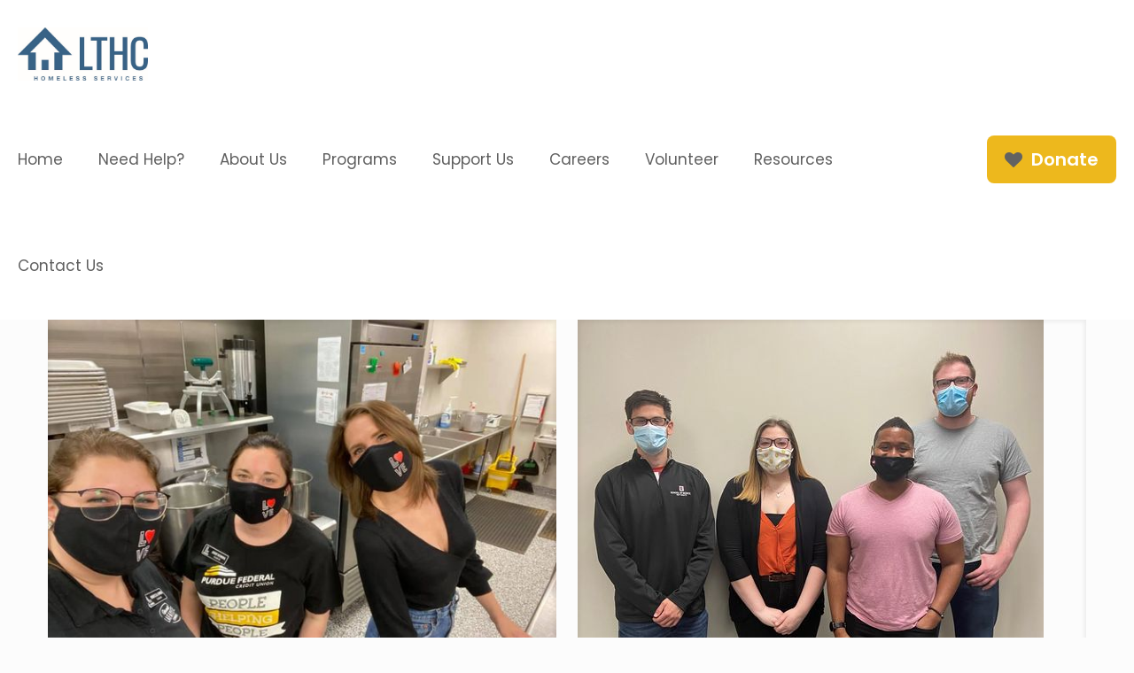

--- FILE ---
content_type: text/html; charset=UTF-8
request_url: https://lthc.net/category/uncategorized/page/21/
body_size: 16861
content:
<!DOCTYPE html>
<html lang="en-US" class="no-js " itemscope itemtype="https://schema.org/WebPage" >

<head>

<meta charset="UTF-8" />
<meta name='robots' content='index, follow, max-image-preview:large, max-snippet:-1, max-video-preview:-1' />
<link rel="alternate" hreflang="en-US" href="https://lthc.net/category/uncategorized/page/21/"/>
<meta name="format-detection" content="telephone=no">
<meta name="viewport" content="width=device-width, initial-scale=1, maximum-scale=1" />
<link rel="shortcut icon" href="http://lthc.trfrg.co/wp-content/uploads/2018/06/favicon1026.png" type="image/x-icon" />
<meta name="theme-color" content="#ffffff" media="(prefers-color-scheme: light)">
<meta name="theme-color" content="#ffffff" media="(prefers-color-scheme: dark)">

	<!-- This site is optimized with the Yoast SEO plugin v26.8 - https://yoast.com/product/yoast-seo-wordpress/ -->
	<title>Uncategorized Archives - Page 21 of 26 - LTHC Homless Services</title>
	<link rel="canonical" href="https://lthc.net/category/uncategorized/page/21/" />
	<link rel="prev" href="https://lthc.net/category/uncategorized/page/20/" />
	<link rel="next" href="https://lthc.net/category/uncategorized/page/22/" />
	<meta property="og:locale" content="en_US" />
	<meta property="og:type" content="article" />
	<meta property="og:title" content="Uncategorized Archives - Page 21 of 26 - LTHC Homless Services" />
	<meta property="og:url" content="https://lthc.net/category/uncategorized/" />
	<meta property="og:site_name" content="LTHC Homless Services" />
	<meta name="twitter:card" content="summary_large_image" />
	<script type="application/ld+json" class="yoast-schema-graph">{"@context":"https://schema.org","@graph":[{"@type":"CollectionPage","@id":"https://lthc.net/category/uncategorized/","url":"https://lthc.net/category/uncategorized/page/21/","name":"Uncategorized Archives - Page 21 of 26 - LTHC Homless Services","isPartOf":{"@id":"https://lthc.net/#website"},"primaryImageOfPage":{"@id":"https://lthc.net/category/uncategorized/page/21/#primaryimage"},"image":{"@id":"https://lthc.net/category/uncategorized/page/21/#primaryimage"},"thumbnailUrl":"https://lthc.net/wp-content/uploads/2021/05/5_12_dinner.jpg","breadcrumb":{"@id":"https://lthc.net/category/uncategorized/page/21/#breadcrumb"},"inLanguage":"en-US"},{"@type":"ImageObject","inLanguage":"en-US","@id":"https://lthc.net/category/uncategorized/page/21/#primaryimage","url":"https://lthc.net/wp-content/uploads/2021/05/5_12_dinner.jpg","contentUrl":"https://lthc.net/wp-content/uploads/2021/05/5_12_dinner.jpg","width":600,"height":450},{"@type":"BreadcrumbList","@id":"https://lthc.net/category/uncategorized/page/21/#breadcrumb","itemListElement":[{"@type":"ListItem","position":1,"name":"Home","item":"https://lthc.net/"},{"@type":"ListItem","position":2,"name":"Uncategorized"}]},{"@type":"WebSite","@id":"https://lthc.net/#website","url":"https://lthc.net/","name":"LTHC Homless Services","description":"Ending homelessness in Lafayette, Indiana","potentialAction":[{"@type":"SearchAction","target":{"@type":"EntryPoint","urlTemplate":"https://lthc.net/?s={search_term_string}"},"query-input":{"@type":"PropertyValueSpecification","valueRequired":true,"valueName":"search_term_string"}}],"inLanguage":"en-US"}]}</script>
	<!-- / Yoast SEO plugin. -->


<link rel="alternate" type="application/rss+xml" title="LTHC Homless Services &raquo; Feed" href="https://lthc.net/feed/" />
<link rel="alternate" type="application/rss+xml" title="LTHC Homless Services &raquo; Comments Feed" href="https://lthc.net/comments/feed/" />
<link rel="alternate" type="text/calendar" title="LTHC Homless Services &raquo; iCal Feed" href="https://lthc.net/events/?ical=1" />
<link rel="alternate" type="application/rss+xml" title="LTHC Homless Services &raquo; Uncategorized Category Feed" href="https://lthc.net/category/uncategorized/feed/" />
		<!-- This site uses the Google Analytics by MonsterInsights plugin v9.11.1 - Using Analytics tracking - https://www.monsterinsights.com/ -->
							<script src="//www.googletagmanager.com/gtag/js?id=G-KQ9YKYYYYN"  data-cfasync="false" data-wpfc-render="false" type="text/javascript" async></script>
			<script data-cfasync="false" data-wpfc-render="false" type="text/javascript">
				var mi_version = '9.11.1';
				var mi_track_user = true;
				var mi_no_track_reason = '';
								var MonsterInsightsDefaultLocations = {"page_location":"https:\/\/lthc.net\/category\/uncategorized\/page\/21\/"};
								if ( typeof MonsterInsightsPrivacyGuardFilter === 'function' ) {
					var MonsterInsightsLocations = (typeof MonsterInsightsExcludeQuery === 'object') ? MonsterInsightsPrivacyGuardFilter( MonsterInsightsExcludeQuery ) : MonsterInsightsPrivacyGuardFilter( MonsterInsightsDefaultLocations );
				} else {
					var MonsterInsightsLocations = (typeof MonsterInsightsExcludeQuery === 'object') ? MonsterInsightsExcludeQuery : MonsterInsightsDefaultLocations;
				}

								var disableStrs = [
										'ga-disable-G-KQ9YKYYYYN',
									];

				/* Function to detect opted out users */
				function __gtagTrackerIsOptedOut() {
					for (var index = 0; index < disableStrs.length; index++) {
						if (document.cookie.indexOf(disableStrs[index] + '=true') > -1) {
							return true;
						}
					}

					return false;
				}

				/* Disable tracking if the opt-out cookie exists. */
				if (__gtagTrackerIsOptedOut()) {
					for (var index = 0; index < disableStrs.length; index++) {
						window[disableStrs[index]] = true;
					}
				}

				/* Opt-out function */
				function __gtagTrackerOptout() {
					for (var index = 0; index < disableStrs.length; index++) {
						document.cookie = disableStrs[index] + '=true; expires=Thu, 31 Dec 2099 23:59:59 UTC; path=/';
						window[disableStrs[index]] = true;
					}
				}

				if ('undefined' === typeof gaOptout) {
					function gaOptout() {
						__gtagTrackerOptout();
					}
				}
								window.dataLayer = window.dataLayer || [];

				window.MonsterInsightsDualTracker = {
					helpers: {},
					trackers: {},
				};
				if (mi_track_user) {
					function __gtagDataLayer() {
						dataLayer.push(arguments);
					}

					function __gtagTracker(type, name, parameters) {
						if (!parameters) {
							parameters = {};
						}

						if (parameters.send_to) {
							__gtagDataLayer.apply(null, arguments);
							return;
						}

						if (type === 'event') {
														parameters.send_to = monsterinsights_frontend.v4_id;
							var hookName = name;
							if (typeof parameters['event_category'] !== 'undefined') {
								hookName = parameters['event_category'] + ':' + name;
							}

							if (typeof MonsterInsightsDualTracker.trackers[hookName] !== 'undefined') {
								MonsterInsightsDualTracker.trackers[hookName](parameters);
							} else {
								__gtagDataLayer('event', name, parameters);
							}
							
						} else {
							__gtagDataLayer.apply(null, arguments);
						}
					}

					__gtagTracker('js', new Date());
					__gtagTracker('set', {
						'developer_id.dZGIzZG': true,
											});
					if ( MonsterInsightsLocations.page_location ) {
						__gtagTracker('set', MonsterInsightsLocations);
					}
										__gtagTracker('config', 'G-KQ9YKYYYYN', {"forceSSL":"true","link_attribution":"true"} );
										window.gtag = __gtagTracker;										(function () {
						/* https://developers.google.com/analytics/devguides/collection/analyticsjs/ */
						/* ga and __gaTracker compatibility shim. */
						var noopfn = function () {
							return null;
						};
						var newtracker = function () {
							return new Tracker();
						};
						var Tracker = function () {
							return null;
						};
						var p = Tracker.prototype;
						p.get = noopfn;
						p.set = noopfn;
						p.send = function () {
							var args = Array.prototype.slice.call(arguments);
							args.unshift('send');
							__gaTracker.apply(null, args);
						};
						var __gaTracker = function () {
							var len = arguments.length;
							if (len === 0) {
								return;
							}
							var f = arguments[len - 1];
							if (typeof f !== 'object' || f === null || typeof f.hitCallback !== 'function') {
								if ('send' === arguments[0]) {
									var hitConverted, hitObject = false, action;
									if ('event' === arguments[1]) {
										if ('undefined' !== typeof arguments[3]) {
											hitObject = {
												'eventAction': arguments[3],
												'eventCategory': arguments[2],
												'eventLabel': arguments[4],
												'value': arguments[5] ? arguments[5] : 1,
											}
										}
									}
									if ('pageview' === arguments[1]) {
										if ('undefined' !== typeof arguments[2]) {
											hitObject = {
												'eventAction': 'page_view',
												'page_path': arguments[2],
											}
										}
									}
									if (typeof arguments[2] === 'object') {
										hitObject = arguments[2];
									}
									if (typeof arguments[5] === 'object') {
										Object.assign(hitObject, arguments[5]);
									}
									if ('undefined' !== typeof arguments[1].hitType) {
										hitObject = arguments[1];
										if ('pageview' === hitObject.hitType) {
											hitObject.eventAction = 'page_view';
										}
									}
									if (hitObject) {
										action = 'timing' === arguments[1].hitType ? 'timing_complete' : hitObject.eventAction;
										hitConverted = mapArgs(hitObject);
										__gtagTracker('event', action, hitConverted);
									}
								}
								return;
							}

							function mapArgs(args) {
								var arg, hit = {};
								var gaMap = {
									'eventCategory': 'event_category',
									'eventAction': 'event_action',
									'eventLabel': 'event_label',
									'eventValue': 'event_value',
									'nonInteraction': 'non_interaction',
									'timingCategory': 'event_category',
									'timingVar': 'name',
									'timingValue': 'value',
									'timingLabel': 'event_label',
									'page': 'page_path',
									'location': 'page_location',
									'title': 'page_title',
									'referrer' : 'page_referrer',
								};
								for (arg in args) {
																		if (!(!args.hasOwnProperty(arg) || !gaMap.hasOwnProperty(arg))) {
										hit[gaMap[arg]] = args[arg];
									} else {
										hit[arg] = args[arg];
									}
								}
								return hit;
							}

							try {
								f.hitCallback();
							} catch (ex) {
							}
						};
						__gaTracker.create = newtracker;
						__gaTracker.getByName = newtracker;
						__gaTracker.getAll = function () {
							return [];
						};
						__gaTracker.remove = noopfn;
						__gaTracker.loaded = true;
						window['__gaTracker'] = __gaTracker;
					})();
									} else {
										console.log("");
					(function () {
						function __gtagTracker() {
							return null;
						}

						window['__gtagTracker'] = __gtagTracker;
						window['gtag'] = __gtagTracker;
					})();
									}
			</script>
							<!-- / Google Analytics by MonsterInsights -->
		<style id='wp-img-auto-sizes-contain-inline-css' type='text/css'>
img:is([sizes=auto i],[sizes^="auto," i]){contain-intrinsic-size:3000px 1500px}
/*# sourceURL=wp-img-auto-sizes-contain-inline-css */
</style>
<link rel='stylesheet' id='wp-components-css' href='https://lthc.net/wp-includes/css/dist/components/style.min.css?ver=6.9' type='text/css' media='all' />
<link rel='stylesheet' id='wp-preferences-css' href='https://lthc.net/wp-includes/css/dist/preferences/style.min.css?ver=6.9' type='text/css' media='all' />
<link rel='stylesheet' id='wp-block-editor-css' href='https://lthc.net/wp-includes/css/dist/block-editor/style.min.css?ver=6.9' type='text/css' media='all' />
<link rel='stylesheet' id='wp-reusable-blocks-css' href='https://lthc.net/wp-includes/css/dist/reusable-blocks/style.min.css?ver=6.9' type='text/css' media='all' />
<link rel='stylesheet' id='wp-patterns-css' href='https://lthc.net/wp-includes/css/dist/patterns/style.min.css?ver=6.9' type='text/css' media='all' />
<link rel='stylesheet' id='wp-editor-css' href='https://lthc.net/wp-includes/css/dist/editor/style.min.css?ver=6.9' type='text/css' media='all' />
<link rel='stylesheet' id='sld_block-cgb-style-css-css' href='https://lthc.net/wp-content/plugins/simple-link-directory/gutenberg/sld-block/dist/blocks.style.build.css?ver=6.9' type='text/css' media='all' />
<link rel='stylesheet' id='dashicons-css' href='https://lthc.net/wp-includes/css/dashicons.min.css?ver=6.9' type='text/css' media='all' />
<link rel='stylesheet' id='admin-bar-css' href='https://lthc.net/wp-includes/css/admin-bar.min.css?ver=6.9' type='text/css' media='all' />
<style id='admin-bar-inline-css' type='text/css'>

    /* Hide CanvasJS credits for P404 charts specifically */
    #p404RedirectChart .canvasjs-chart-credit {
        display: none !important;
    }
    
    #p404RedirectChart canvas {
        border-radius: 6px;
    }

    .p404-redirect-adminbar-weekly-title {
        font-weight: bold;
        font-size: 14px;
        color: #fff;
        margin-bottom: 6px;
    }

    #wpadminbar #wp-admin-bar-p404_free_top_button .ab-icon:before {
        content: "\f103";
        color: #dc3545;
        top: 3px;
    }
    
    #wp-admin-bar-p404_free_top_button .ab-item {
        min-width: 80px !important;
        padding: 0px !important;
    }
    
    /* Ensure proper positioning and z-index for P404 dropdown */
    .p404-redirect-adminbar-dropdown-wrap { 
        min-width: 0; 
        padding: 0;
        position: static !important;
    }
    
    #wpadminbar #wp-admin-bar-p404_free_top_button_dropdown {
        position: static !important;
    }
    
    #wpadminbar #wp-admin-bar-p404_free_top_button_dropdown .ab-item {
        padding: 0 !important;
        margin: 0 !important;
    }
    
    .p404-redirect-dropdown-container {
        min-width: 340px;
        padding: 18px 18px 12px 18px;
        background: #23282d !important;
        color: #fff;
        border-radius: 12px;
        box-shadow: 0 8px 32px rgba(0,0,0,0.25);
        margin-top: 10px;
        position: relative !important;
        z-index: 999999 !important;
        display: block !important;
        border: 1px solid #444;
    }
    
    /* Ensure P404 dropdown appears on hover */
    #wpadminbar #wp-admin-bar-p404_free_top_button .p404-redirect-dropdown-container { 
        display: none !important;
    }
    
    #wpadminbar #wp-admin-bar-p404_free_top_button:hover .p404-redirect-dropdown-container { 
        display: block !important;
    }
    
    #wpadminbar #wp-admin-bar-p404_free_top_button:hover #wp-admin-bar-p404_free_top_button_dropdown .p404-redirect-dropdown-container {
        display: block !important;
    }
    
    .p404-redirect-card {
        background: #2c3338;
        border-radius: 8px;
        padding: 18px 18px 12px 18px;
        box-shadow: 0 2px 8px rgba(0,0,0,0.07);
        display: flex;
        flex-direction: column;
        align-items: flex-start;
        border: 1px solid #444;
    }
    
    .p404-redirect-btn {
        display: inline-block;
        background: #dc3545;
        color: #fff !important;
        font-weight: bold;
        padding: 5px 22px;
        border-radius: 8px;
        text-decoration: none;
        font-size: 17px;
        transition: background 0.2s, box-shadow 0.2s;
        margin-top: 8px;
        box-shadow: 0 2px 8px rgba(220,53,69,0.15);
        text-align: center;
        line-height: 1.6;
    }
    
    .p404-redirect-btn:hover {
        background: #c82333;
        color: #fff !important;
        box-shadow: 0 4px 16px rgba(220,53,69,0.25);
    }
    
    /* Prevent conflicts with other admin bar dropdowns */
    #wpadminbar .ab-top-menu > li:hover > .ab-item,
    #wpadminbar .ab-top-menu > li.hover > .ab-item {
        z-index: auto;
    }
    
    #wpadminbar #wp-admin-bar-p404_free_top_button:hover > .ab-item {
        z-index: 999998 !important;
    }
    
/*# sourceURL=admin-bar-inline-css */
</style>
<link rel='stylesheet' id='rs-plugin-settings-css' href='https://lthc.net/wp-content/plugins/revslider/public/assets/css/rs6.css?ver=6.3.6' type='text/css' media='all' />
<style id='rs-plugin-settings-inline-css' type='text/css'>
#rs-demo-id {}
/*# sourceURL=rs-plugin-settings-inline-css */
</style>
<link rel='stylesheet' id='ffwd_frontend-css' href='https://lthc.net/wp-content/plugins/wd-facebook-feed/css/ffwd_frontend.css?ver=1.1.34' type='text/css' media='all' />
<link rel='stylesheet' id='ffwd_fonts-css' href='https://lthc.net/wp-content/plugins/wd-facebook-feed/css/fonts.css?ver=1.1.34' type='text/css' media='all' />
<link rel='stylesheet' id='ffwd_mCustomScrollbar-css' href='https://lthc.net/wp-content/plugins/wd-facebook-feed/css/jquery.mCustomScrollbar.css?ver=1.1.34' type='text/css' media='all' />
<link rel='stylesheet' id='wpos-slick-style-css' href='https://lthc.net/wp-content/plugins/wp-logo-showcase-responsive-slider-slider/assets/css/slick.css?ver=3.8.7' type='text/css' media='all' />
<link rel='stylesheet' id='wpls-public-style-css' href='https://lthc.net/wp-content/plugins/wp-logo-showcase-responsive-slider-slider/assets/css/wpls-public.css?ver=3.8.7' type='text/css' media='all' />
<link rel='stylesheet' id='wppopups-base-css' href='https://lthc.net/wp-content/plugins/wp-popups-lite/src/assets/css/wppopups-base.css?ver=2.2.0.3' type='text/css' media='all' />
<link rel='stylesheet' id='mfn-be-css' href='https://lthc.net/wp-content/themes/betheme/css/be.min.css?ver=28.2.1' type='text/css' media='all' />
<link rel='stylesheet' id='mfn-animations-css' href='https://lthc.net/wp-content/themes/betheme/assets/animations/animations.min.css?ver=28.2.1' type='text/css' media='all' />
<link rel='stylesheet' id='mfn-font-awesome-css' href='https://lthc.net/wp-content/themes/betheme/fonts/fontawesome/fontawesome.min.css?ver=28.2.1' type='text/css' media='all' />
<link rel='stylesheet' id='mfn-responsive-css' href='https://lthc.net/wp-content/themes/betheme/css/responsive.min.css?ver=28.2.1' type='text/css' media='all' />
<link rel='stylesheet' id='mfn-local-fonts-css' href='https://lthc.net/wp-content/uploads/betheme/fonts/mfn-local-fonts.css?ver=1' type='text/css' media='all' />
<link rel='stylesheet' id='mfn-static-css' href='https://lthc.net/wp-content/uploads/betheme/css/static.css?ver=28.2.1' type='text/css' media='all' />
<style id='mfn-dynamic-inline-css' type='text/css'>
body:not(.template-slider) #Header_wrapper{background-image:url(/wp-content/uploads/2018/04/home_company2_header1.jpg)}
form input.display-none{display:none!important}
/*# sourceURL=mfn-dynamic-inline-css */
</style>
<script type="text/javascript" src="https://lthc.net/wp-includes/js/jquery/jquery.min.js?ver=3.7.1" id="jquery-core-js"></script>
<script type="text/javascript" src="https://lthc.net/wp-includes/js/jquery/jquery-migrate.min.js?ver=3.4.1" id="jquery-migrate-js"></script>
<script type="text/javascript" src="https://lthc.net/wp-content/plugins/google-analytics-for-wordpress/assets/js/frontend-gtag.min.js?ver=9.11.1" id="monsterinsights-frontend-script-js" async="async" data-wp-strategy="async"></script>
<script data-cfasync="false" data-wpfc-render="false" type="text/javascript" id='monsterinsights-frontend-script-js-extra'>/* <![CDATA[ */
var monsterinsights_frontend = {"js_events_tracking":"true","download_extensions":"doc,pdf,ppt,zip,xls,docx,pptx,xlsx","inbound_paths":"[{\"path\":\"\\\/go\\\/\",\"label\":\"affiliate\"},{\"path\":\"\\\/recommend\\\/\",\"label\":\"affiliate\"}]","home_url":"https:\/\/lthc.net","hash_tracking":"false","v4_id":"G-KQ9YKYYYYN"};/* ]]> */
</script>
<script type="text/javascript" src="https://lthc.net/wp-content/plugins/revslider/public/assets/js/rbtools.min.js?ver=6.3.6" id="tp-tools-js"></script>
<script type="text/javascript" src="https://lthc.net/wp-content/plugins/revslider/public/assets/js/rs6.min.js?ver=6.3.6" id="revmin-js"></script>
<script type="text/javascript" id="ffwd_cache-js-extra">
/* <![CDATA[ */
var ffwd_cache = {"ajax_url":"https://lthc.net/wp-admin/admin-ajax.php","update_data":"[{\"id\":\"1\",\"name\":\"LTHC\",\"page_access_token\":\"EAAGgZARDXC3MBAGMrk0FklRiKloiWnT8NQu9c67UlKaCM69RsbFo3DXWaFZBI2GM4WCPfFLCHZCN5w8RyEZABrZBEYKJms8ZBO8PZBZCkhMaAuYcYFdwaRjOa52aa71iNyxPdLTu5XYmFhbclK74JCJImZCh3q6lfaGdy8pVTCp9pZCgZDZD\",\"type\":\"page\",\"content_type\":\"timeline\",\"content\":\"statuses,photos,videos,links\",\"content_url\":\"https:\\/\\/www.facebook.com\\/LTHC Homeless Services-114590221904879\\/\",\"timeline_type\":\"posts\",\"from\":\"114590221904879\",\"limit\":\"10\",\"app_id\":\"\",\"app_secret\":\"0\",\"exist_access\":\"1\",\"access_token\":\"0\",\"order\":\"1\",\"published\":\"1\",\"update_mode\":\"keep_old\",\"fb_view_type\":\"blog_style\",\"theme\":\"0\",\"masonry_hor_ver\":\"vertical\",\"image_max_columns\":\"5\",\"thumb_width\":\"200\",\"thumb_height\":\"150\",\"thumb_comments\":\"1\",\"thumb_likes\":\"0\",\"thumb_name\":\"1\",\"blog_style_width\":\"700\",\"blog_style_height\":\"\",\"blog_style_view_type\":\"1\",\"blog_style_comments\":\"1\",\"blog_style_likes\":\"1\",\"blog_style_message_desc\":\"1\",\"blog_style_shares\":\"1\",\"blog_style_shares_butt\":\"0\",\"blog_style_facebook\":\"0\",\"blog_style_twitter\":\"0\",\"blog_style_google\":\"0\",\"blog_style_author\":\"1\",\"blog_style_name\":\"1\",\"blog_style_place_name\":\"1\",\"fb_name\":\"0\",\"fb_plugin\":\"0\",\"album_max_columns\":\"5\",\"album_title\":\"show\",\"album_thumb_width\":\"200\",\"album_thumb_height\":\"150\",\"album_image_max_columns\":\"5\",\"album_image_thumb_width\":\"200\",\"album_image_thumb_height\":\"150\",\"pagination_type\":\"1\",\"objects_per_page\":\"10\",\"popup_fullscreen\":\"0\",\"popup_width\":\"800\",\"popup_height\":\"600\",\"popup_effect\":\"fade\",\"popup_autoplay\":\"0\",\"open_commentbox\":\"1\",\"popup_interval\":\"5\",\"popup_enable_filmstrip\":\"0\",\"popup_filmstrip_height\":\"70\",\"popup_comments\":\"1\",\"popup_likes\":\"1\",\"popup_shares\":\"1\",\"popup_author\":\"1\",\"popup_name\":\"1\",\"popup_place_name\":\"1\",\"popup_enable_ctrl_btn\":\"1\",\"popup_enable_fullscreen\":\"1\",\"popup_enable_info_btn\":\"0\",\"popup_message_desc\":\"1\",\"popup_enable_facebook\":\"0\",\"popup_enable_twitter\":\"0\",\"popup_enable_google\":\"0\",\"view_on_fb\":\"1\",\"post_text_length\":\"200\",\"event_street\":\"0\",\"event_city\":\"0\",\"event_country\":\"0\",\"event_zip\":\"0\",\"event_map\":\"0\",\"event_date\":\"0\",\"event_desp_length\":\"0\",\"comments_replies\":\"1\",\"comments_filter\":\"toplevel\",\"comments_order\":\"chronological\",\"page_plugin_pos\":\"bottom\",\"page_plugin_fans\":\"1\",\"page_plugin_cover\":\"1\",\"page_plugin_header\":\"0\",\"page_plugin_width\":\"380\",\"image_onclick_action\":\"lightbox\",\"event_order\":\"0\",\"upcoming_events\":\"0\",\"fb_page_id\":\"114590221904879\",\"data_count\":\"558\"}]","need_update":"false"};
//# sourceURL=ffwd_cache-js-extra
/* ]]> */
</script>
<script type="text/javascript" src="https://lthc.net/wp-content/plugins/wd-facebook-feed/js/ffwd_cache.js?ver=1.1.34" id="ffwd_cache-js"></script>
<script type="text/javascript" id="ffwd_frontend-js-extra">
/* <![CDATA[ */
var ffwd_frontend_text = {"comment_reply":"Reply","view":"View","more_comments":"more comments","year":"year","years":"years","hour":"hour","hours":"hours","months":"months","month":"month","weeks":"weeks","week":"week","days":"days","day":"day","minutes":"minutes","minute":"minute","seconds":"seconds","second":"second","ago":"ago","ajax_url":"https://lthc.net/wp-admin/admin-ajax.php","and":"and","others":"others"};
//# sourceURL=ffwd_frontend-js-extra
/* ]]> */
</script>
<script type="text/javascript" src="https://lthc.net/wp-content/plugins/wd-facebook-feed/js/ffwd_frontend.js?ver=1.1.34" id="ffwd_frontend-js"></script>
<script type="text/javascript" src="https://lthc.net/wp-content/plugins/wd-facebook-feed/js/jquery.mobile.js?ver=1.1.34" id="ffwd_jquery_mobile-js"></script>
<script type="text/javascript" src="https://lthc.net/wp-content/plugins/wd-facebook-feed/js/jquery.mCustomScrollbar.concat.min.js?ver=1.1.34" id="ffwd_mCustomScrollbar-js"></script>
<script type="text/javascript" src="https://lthc.net/wp-content/plugins/wd-facebook-feed/js/jquery.fullscreen-0.4.1.js?ver=0.4.1" id="jquery-fullscreen-js"></script>
<script type="text/javascript" id="ffwd_gallery_box-js-extra">
/* <![CDATA[ */
var ffwd_objectL10n = {"ffwd_field_required":"field is required.","ffwd_mail_validation":"This is not a valid email address.","ffwd_search_result":"There are no images matching your search."};
//# sourceURL=ffwd_gallery_box-js-extra
/* ]]> */
</script>
<script type="text/javascript" src="https://lthc.net/wp-content/plugins/wd-facebook-feed/js/ffwd_gallery_box.js?ver=1.1.34" id="ffwd_gallery_box-js"></script>
<link rel="https://api.w.org/" href="https://lthc.net/wp-json/" /><link rel="alternate" title="JSON" type="application/json" href="https://lthc.net/wp-json/wp/v2/categories/1" /><link rel="EditURI" type="application/rsd+xml" title="RSD" href="https://lthc.net/xmlrpc.php?rsd" />
<meta name="generator" content="WordPress 6.9" />
<meta name="et-api-version" content="v1"><meta name="et-api-origin" content="https://lthc.net"><link rel="https://theeventscalendar.com/" href="https://lthc.net/wp-json/tribe/tickets/v1/" /><meta name="tec-api-version" content="v1"><meta name="tec-api-origin" content="https://lthc.net"><link rel="alternate" href="https://lthc.net/wp-json/tribe/events/v1/" /><meta name="generator" content="Powered by Slider Revolution 6.3.6 - responsive, Mobile-Friendly Slider Plugin for WordPress with comfortable drag and drop interface." />
<link rel="icon" href="https://lthc.net/wp-content/uploads/2018/06/favicon1026-50x50.png" sizes="32x32" />
<link rel="icon" href="https://lthc.net/wp-content/uploads/2018/06/favicon1026.png" sizes="192x192" />
<link rel="apple-touch-icon" href="https://lthc.net/wp-content/uploads/2018/06/favicon1026.png" />
<meta name="msapplication-TileImage" content="https://lthc.net/wp-content/uploads/2018/06/favicon1026.png" />
<script type="text/javascript">function setREVStartSize(e){
			//window.requestAnimationFrame(function() {				 
				window.RSIW = window.RSIW===undefined ? window.innerWidth : window.RSIW;	
				window.RSIH = window.RSIH===undefined ? window.innerHeight : window.RSIH;	
				try {								
					var pw = document.getElementById(e.c).parentNode.offsetWidth,
						newh;
					pw = pw===0 || isNaN(pw) ? window.RSIW : pw;
					e.tabw = e.tabw===undefined ? 0 : parseInt(e.tabw);
					e.thumbw = e.thumbw===undefined ? 0 : parseInt(e.thumbw);
					e.tabh = e.tabh===undefined ? 0 : parseInt(e.tabh);
					e.thumbh = e.thumbh===undefined ? 0 : parseInt(e.thumbh);
					e.tabhide = e.tabhide===undefined ? 0 : parseInt(e.tabhide);
					e.thumbhide = e.thumbhide===undefined ? 0 : parseInt(e.thumbhide);
					e.mh = e.mh===undefined || e.mh=="" || e.mh==="auto" ? 0 : parseInt(e.mh,0);		
					if(e.layout==="fullscreen" || e.l==="fullscreen") 						
						newh = Math.max(e.mh,window.RSIH);					
					else{					
						e.gw = Array.isArray(e.gw) ? e.gw : [e.gw];
						for (var i in e.rl) if (e.gw[i]===undefined || e.gw[i]===0) e.gw[i] = e.gw[i-1];					
						e.gh = e.el===undefined || e.el==="" || (Array.isArray(e.el) && e.el.length==0)? e.gh : e.el;
						e.gh = Array.isArray(e.gh) ? e.gh : [e.gh];
						for (var i in e.rl) if (e.gh[i]===undefined || e.gh[i]===0) e.gh[i] = e.gh[i-1];
											
						var nl = new Array(e.rl.length),
							ix = 0,						
							sl;					
						e.tabw = e.tabhide>=pw ? 0 : e.tabw;
						e.thumbw = e.thumbhide>=pw ? 0 : e.thumbw;
						e.tabh = e.tabhide>=pw ? 0 : e.tabh;
						e.thumbh = e.thumbhide>=pw ? 0 : e.thumbh;					
						for (var i in e.rl) nl[i] = e.rl[i]<window.RSIW ? 0 : e.rl[i];
						sl = nl[0];									
						for (var i in nl) if (sl>nl[i] && nl[i]>0) { sl = nl[i]; ix=i;}															
						var m = pw>(e.gw[ix]+e.tabw+e.thumbw) ? 1 : (pw-(e.tabw+e.thumbw)) / (e.gw[ix]);					
						newh =  (e.gh[ix] * m) + (e.tabh + e.thumbh);
					}				
					if(window.rs_init_css===undefined) window.rs_init_css = document.head.appendChild(document.createElement("style"));					
					document.getElementById(e.c).height = newh+"px";
					window.rs_init_css.innerHTML += "#"+e.c+"_wrapper { height: "+newh+"px }";				
				} catch(e){
					console.log("Failure at Presize of Slider:" + e)
				}					   
			//});
		  };</script>

<style id='wp-block-paragraph-inline-css' type='text/css'>
.is-small-text{font-size:.875em}.is-regular-text{font-size:1em}.is-large-text{font-size:2.25em}.is-larger-text{font-size:3em}.has-drop-cap:not(:focus):first-letter{float:left;font-size:8.4em;font-style:normal;font-weight:100;line-height:.68;margin:.05em .1em 0 0;text-transform:uppercase}body.rtl .has-drop-cap:not(:focus):first-letter{float:none;margin-left:.1em}p.has-drop-cap.has-background{overflow:hidden}:root :where(p.has-background){padding:1.25em 2.375em}:where(p.has-text-color:not(.has-link-color)) a{color:inherit}p.has-text-align-left[style*="writing-mode:vertical-lr"],p.has-text-align-right[style*="writing-mode:vertical-rl"]{rotate:180deg}
/*# sourceURL=https://lthc.net/wp-includes/blocks/paragraph/style.min.css */
</style>
<style id='global-styles-inline-css' type='text/css'>
:root{--wp--preset--aspect-ratio--square: 1;--wp--preset--aspect-ratio--4-3: 4/3;--wp--preset--aspect-ratio--3-4: 3/4;--wp--preset--aspect-ratio--3-2: 3/2;--wp--preset--aspect-ratio--2-3: 2/3;--wp--preset--aspect-ratio--16-9: 16/9;--wp--preset--aspect-ratio--9-16: 9/16;--wp--preset--color--black: #000000;--wp--preset--color--cyan-bluish-gray: #abb8c3;--wp--preset--color--white: #ffffff;--wp--preset--color--pale-pink: #f78da7;--wp--preset--color--vivid-red: #cf2e2e;--wp--preset--color--luminous-vivid-orange: #ff6900;--wp--preset--color--luminous-vivid-amber: #fcb900;--wp--preset--color--light-green-cyan: #7bdcb5;--wp--preset--color--vivid-green-cyan: #00d084;--wp--preset--color--pale-cyan-blue: #8ed1fc;--wp--preset--color--vivid-cyan-blue: #0693e3;--wp--preset--color--vivid-purple: #9b51e0;--wp--preset--gradient--vivid-cyan-blue-to-vivid-purple: linear-gradient(135deg,rgb(6,147,227) 0%,rgb(155,81,224) 100%);--wp--preset--gradient--light-green-cyan-to-vivid-green-cyan: linear-gradient(135deg,rgb(122,220,180) 0%,rgb(0,208,130) 100%);--wp--preset--gradient--luminous-vivid-amber-to-luminous-vivid-orange: linear-gradient(135deg,rgb(252,185,0) 0%,rgb(255,105,0) 100%);--wp--preset--gradient--luminous-vivid-orange-to-vivid-red: linear-gradient(135deg,rgb(255,105,0) 0%,rgb(207,46,46) 100%);--wp--preset--gradient--very-light-gray-to-cyan-bluish-gray: linear-gradient(135deg,rgb(238,238,238) 0%,rgb(169,184,195) 100%);--wp--preset--gradient--cool-to-warm-spectrum: linear-gradient(135deg,rgb(74,234,220) 0%,rgb(151,120,209) 20%,rgb(207,42,186) 40%,rgb(238,44,130) 60%,rgb(251,105,98) 80%,rgb(254,248,76) 100%);--wp--preset--gradient--blush-light-purple: linear-gradient(135deg,rgb(255,206,236) 0%,rgb(152,150,240) 100%);--wp--preset--gradient--blush-bordeaux: linear-gradient(135deg,rgb(254,205,165) 0%,rgb(254,45,45) 50%,rgb(107,0,62) 100%);--wp--preset--gradient--luminous-dusk: linear-gradient(135deg,rgb(255,203,112) 0%,rgb(199,81,192) 50%,rgb(65,88,208) 100%);--wp--preset--gradient--pale-ocean: linear-gradient(135deg,rgb(255,245,203) 0%,rgb(182,227,212) 50%,rgb(51,167,181) 100%);--wp--preset--gradient--electric-grass: linear-gradient(135deg,rgb(202,248,128) 0%,rgb(113,206,126) 100%);--wp--preset--gradient--midnight: linear-gradient(135deg,rgb(2,3,129) 0%,rgb(40,116,252) 100%);--wp--preset--font-size--small: 13px;--wp--preset--font-size--medium: 20px;--wp--preset--font-size--large: 36px;--wp--preset--font-size--x-large: 42px;--wp--preset--spacing--20: 0.44rem;--wp--preset--spacing--30: 0.67rem;--wp--preset--spacing--40: 1rem;--wp--preset--spacing--50: 1.5rem;--wp--preset--spacing--60: 2.25rem;--wp--preset--spacing--70: 3.38rem;--wp--preset--spacing--80: 5.06rem;--wp--preset--shadow--natural: 6px 6px 9px rgba(0, 0, 0, 0.2);--wp--preset--shadow--deep: 12px 12px 50px rgba(0, 0, 0, 0.4);--wp--preset--shadow--sharp: 6px 6px 0px rgba(0, 0, 0, 0.2);--wp--preset--shadow--outlined: 6px 6px 0px -3px rgb(255, 255, 255), 6px 6px rgb(0, 0, 0);--wp--preset--shadow--crisp: 6px 6px 0px rgb(0, 0, 0);}:where(.is-layout-flex){gap: 0.5em;}:where(.is-layout-grid){gap: 0.5em;}body .is-layout-flex{display: flex;}.is-layout-flex{flex-wrap: wrap;align-items: center;}.is-layout-flex > :is(*, div){margin: 0;}body .is-layout-grid{display: grid;}.is-layout-grid > :is(*, div){margin: 0;}:where(.wp-block-columns.is-layout-flex){gap: 2em;}:where(.wp-block-columns.is-layout-grid){gap: 2em;}:where(.wp-block-post-template.is-layout-flex){gap: 1.25em;}:where(.wp-block-post-template.is-layout-grid){gap: 1.25em;}.has-black-color{color: var(--wp--preset--color--black) !important;}.has-cyan-bluish-gray-color{color: var(--wp--preset--color--cyan-bluish-gray) !important;}.has-white-color{color: var(--wp--preset--color--white) !important;}.has-pale-pink-color{color: var(--wp--preset--color--pale-pink) !important;}.has-vivid-red-color{color: var(--wp--preset--color--vivid-red) !important;}.has-luminous-vivid-orange-color{color: var(--wp--preset--color--luminous-vivid-orange) !important;}.has-luminous-vivid-amber-color{color: var(--wp--preset--color--luminous-vivid-amber) !important;}.has-light-green-cyan-color{color: var(--wp--preset--color--light-green-cyan) !important;}.has-vivid-green-cyan-color{color: var(--wp--preset--color--vivid-green-cyan) !important;}.has-pale-cyan-blue-color{color: var(--wp--preset--color--pale-cyan-blue) !important;}.has-vivid-cyan-blue-color{color: var(--wp--preset--color--vivid-cyan-blue) !important;}.has-vivid-purple-color{color: var(--wp--preset--color--vivid-purple) !important;}.has-black-background-color{background-color: var(--wp--preset--color--black) !important;}.has-cyan-bluish-gray-background-color{background-color: var(--wp--preset--color--cyan-bluish-gray) !important;}.has-white-background-color{background-color: var(--wp--preset--color--white) !important;}.has-pale-pink-background-color{background-color: var(--wp--preset--color--pale-pink) !important;}.has-vivid-red-background-color{background-color: var(--wp--preset--color--vivid-red) !important;}.has-luminous-vivid-orange-background-color{background-color: var(--wp--preset--color--luminous-vivid-orange) !important;}.has-luminous-vivid-amber-background-color{background-color: var(--wp--preset--color--luminous-vivid-amber) !important;}.has-light-green-cyan-background-color{background-color: var(--wp--preset--color--light-green-cyan) !important;}.has-vivid-green-cyan-background-color{background-color: var(--wp--preset--color--vivid-green-cyan) !important;}.has-pale-cyan-blue-background-color{background-color: var(--wp--preset--color--pale-cyan-blue) !important;}.has-vivid-cyan-blue-background-color{background-color: var(--wp--preset--color--vivid-cyan-blue) !important;}.has-vivid-purple-background-color{background-color: var(--wp--preset--color--vivid-purple) !important;}.has-black-border-color{border-color: var(--wp--preset--color--black) !important;}.has-cyan-bluish-gray-border-color{border-color: var(--wp--preset--color--cyan-bluish-gray) !important;}.has-white-border-color{border-color: var(--wp--preset--color--white) !important;}.has-pale-pink-border-color{border-color: var(--wp--preset--color--pale-pink) !important;}.has-vivid-red-border-color{border-color: var(--wp--preset--color--vivid-red) !important;}.has-luminous-vivid-orange-border-color{border-color: var(--wp--preset--color--luminous-vivid-orange) !important;}.has-luminous-vivid-amber-border-color{border-color: var(--wp--preset--color--luminous-vivid-amber) !important;}.has-light-green-cyan-border-color{border-color: var(--wp--preset--color--light-green-cyan) !important;}.has-vivid-green-cyan-border-color{border-color: var(--wp--preset--color--vivid-green-cyan) !important;}.has-pale-cyan-blue-border-color{border-color: var(--wp--preset--color--pale-cyan-blue) !important;}.has-vivid-cyan-blue-border-color{border-color: var(--wp--preset--color--vivid-cyan-blue) !important;}.has-vivid-purple-border-color{border-color: var(--wp--preset--color--vivid-purple) !important;}.has-vivid-cyan-blue-to-vivid-purple-gradient-background{background: var(--wp--preset--gradient--vivid-cyan-blue-to-vivid-purple) !important;}.has-light-green-cyan-to-vivid-green-cyan-gradient-background{background: var(--wp--preset--gradient--light-green-cyan-to-vivid-green-cyan) !important;}.has-luminous-vivid-amber-to-luminous-vivid-orange-gradient-background{background: var(--wp--preset--gradient--luminous-vivid-amber-to-luminous-vivid-orange) !important;}.has-luminous-vivid-orange-to-vivid-red-gradient-background{background: var(--wp--preset--gradient--luminous-vivid-orange-to-vivid-red) !important;}.has-very-light-gray-to-cyan-bluish-gray-gradient-background{background: var(--wp--preset--gradient--very-light-gray-to-cyan-bluish-gray) !important;}.has-cool-to-warm-spectrum-gradient-background{background: var(--wp--preset--gradient--cool-to-warm-spectrum) !important;}.has-blush-light-purple-gradient-background{background: var(--wp--preset--gradient--blush-light-purple) !important;}.has-blush-bordeaux-gradient-background{background: var(--wp--preset--gradient--blush-bordeaux) !important;}.has-luminous-dusk-gradient-background{background: var(--wp--preset--gradient--luminous-dusk) !important;}.has-pale-ocean-gradient-background{background: var(--wp--preset--gradient--pale-ocean) !important;}.has-electric-grass-gradient-background{background: var(--wp--preset--gradient--electric-grass) !important;}.has-midnight-gradient-background{background: var(--wp--preset--gradient--midnight) !important;}.has-small-font-size{font-size: var(--wp--preset--font-size--small) !important;}.has-medium-font-size{font-size: var(--wp--preset--font-size--medium) !important;}.has-large-font-size{font-size: var(--wp--preset--font-size--large) !important;}.has-x-large-font-size{font-size: var(--wp--preset--font-size--x-large) !important;}
/*# sourceURL=global-styles-inline-css */
</style>
</head>

<body class="archive paged category category-uncategorized category-1 wp-embed-responsive paged-21 category-paged-21 wp-theme-betheme tribe-no-js page-template-betheme tec-no-tickets-on-recurring tec-no-rsvp-on-recurring woocommerce-block-theme-has-button-styles  color-custom content-brightness-light input-brightness-light style-simple button-animation-fade layout-full-width header-classic header-fw sticky-header sticky-tb-color ab-hide menu-link-color menuo-right menuo-no-borders subheader-both-center footer-sliding footer-copy-center responsive-overflow-x-mobile mobile-tb-center mobile-side-slide mobile-mini-mr-ll tablet-sticky mobile-sticky mobile-header-mini mobile-icon-user-ss mobile-icon-wishlist-ss mobile-icon-search-ss mobile-icon-wpml-ss mobile-icon-action-ss be-page-1835 be-reg-2821 tribe-theme-betheme" >

	
		
		<!-- mfn_hook_top --><!-- mfn_hook_top -->
		
		
		<div id="Wrapper">

	<div id="Header_wrapper" class="bg-parallax" data-enllax-ratio="0.3">

	<header id="Header">


<div class="header_placeholder"></div>

<div id="Top_bar">

	<div class="container">
		<div class="column one">

			<div class="top_bar_left clearfix">

				<div class="logo"><a id="logo" href="https://lthc.net" title="LTHC Homless Services" data-height="60" data-padding="30"><img class="logo-main scale-with-grid " src="/wp-content/uploads/2018/06/black-lthc.jpg" data-retina="" data-height="" alt="Leadership Lafayette &#8211; Class 50 rocked dinner!" data-no-retina/><img class="logo-sticky scale-with-grid " src="/wp-content/uploads/2018/06/black-lthc.jpg" data-retina="" data-height="" alt="Leadership Lafayette &#8211; Class 50 rocked dinner!" data-no-retina/><img class="logo-mobile scale-with-grid " src="/wp-content/uploads/2018/06/black-lthc.jpg" data-retina="" data-height="" alt="Leadership Lafayette &#8211; Class 50 rocked dinner!" data-no-retina/><img class="logo-mobile-sticky scale-with-grid " src="/wp-content/uploads/2018/06/black-lthc.jpg" data-retina="" data-height="" alt="Leadership Lafayette &#8211; Class 50 rocked dinner!" data-no-retina/></a></div>
				<div class="menu_wrapper">
					<a class="responsive-menu-toggle " href="#" aria-label="mobile menu"><i class="icon-menu-fine" aria-hidden="true"></i></a><nav id="menu" role="navigation" aria-expanded="false" aria-label="Main menu"><ul id="menu-main-menu" class="menu menu-main"><li id="menu-item-67" class="menu-item menu-item-type-post_type menu-item-object-page menu-item-home"><a href="https://lthc.net/"><span>Home</span></a></li>
<li id="menu-item-1220" class="menu-item menu-item-type-post_type menu-item-object-page"><a href="https://lthc.net/get-out-homelessness/"><span>Need Help?</span></a></li>
<li id="menu-item-1724" class="menu-item menu-item-type-post_type menu-item-object-page"><a href="https://lthc.net/end-homelessness/"><span>About Us</span></a></li>
<li id="menu-item-130" class="menu-item menu-item-type-post_type menu-item-object-page menu-item-has-children"><a href="https://lthc.net/transitional-housing-lafayette-indiana/"><span>Programs</span></a>
<ul class="sub-menu">
	<li id="menu-item-132" class="menu-item menu-item-type-post_type menu-item-object-page"><a href="https://lthc.net/homeless-services-near-me/"><span>Homeless Services Program (HSP)</span></a></li>
	<li id="menu-item-131" class="menu-item menu-item-type-post_type menu-item-object-page"><a href="https://lthc.net/rapid-re-housing-lafayette-indiana/"><span>Rapid Re-Housing (RRH)</span></a></li>
	<li id="menu-item-129" class="menu-item menu-item-type-post_type menu-item-object-page"><a href="https://lthc.net/housing-veterans-and-families/"><span>Veteran Services Program (VSP)</span></a></li>
	<li id="menu-item-128" class="menu-item menu-item-type-post_type menu-item-object-page"><a href="https://lthc.net/homeless-solutions-greater-lafayette/"><span>Engagement Center</span></a></li>
	<li id="menu-item-127" class="menu-item menu-item-type-post_type menu-item-object-page"><a href="https://lthc.net/permanent-supportive-housing-lafayette-indiana/"><span>Permanent Supportive Housing (PSH)</span></a></li>
</ul>
</li>
<li id="menu-item-125" class="menu-item menu-item-type-post_type menu-item-object-page menu-item-has-children"><a href="https://lthc.net/ways-help-homeless/"><span>Support Us</span></a>
<ul class="sub-menu">
	<li id="menu-item-121" class="menu-item menu-item-type-post_type menu-item-object-page"><a href="https://lthc.net/donate-lthc/"><span>Donate to LTHC</span></a></li>
</ul>
</li>
<li id="menu-item-2795" class="menu-item menu-item-type-post_type menu-item-object-page"><a href="https://lthc.net/employment/"><span>Careers</span></a></li>
<li id="menu-item-122" class="menu-item menu-item-type-post_type menu-item-object-page"><a href="https://lthc.net/apply-volunteer-lthc/"><span>Volunteer</span></a></li>
<li id="menu-item-2405" class="menu-item menu-item-type-custom menu-item-object-custom menu-item-has-children"><a href="/"><span>Resources</span></a>
<ul class="sub-menu">
	<li id="menu-item-124" class="menu-item menu-item-type-post_type menu-item-object-page"><a href="https://lthc.net/facts-about-homelessness/"><span>Facts about Homelessness</span></a></li>
	<li id="menu-item-118" class="menu-item menu-item-type-post_type menu-item-object-page"><a href="https://lthc.net/lthc-newsletters-blog/"><span>News &#038; Blog</span></a></li>
	<li id="menu-item-1284" class="menu-item menu-item-type-custom menu-item-object-custom"><a href="/events/"><span>Event Calendar</span></a></li>
</ul>
</li>
<li id="menu-item-1223" class="menu-item menu-item-type-post_type menu-item-object-page"><a href="https://lthc.net/contact-lthc/"><span>Contact Us</span></a></li>
</ul></nav>				</div>

				<div class="secondary_menu_wrapper">
									</div>

				
			</div>

			<div class="top_bar_right "><div class="top_bar_right_wrapper"><a href="https://lthc.net#donate" class="button action_button top-bar-right-button " ><i class="icon-heart-fa"></i> Donate </a></div></div>
			<div class="search_wrapper">
				
<form method="get" class="form-searchform" action="https://lthc.net/">

	
  <svg class="icon_search" width="26" viewBox="0 0 26 26" aria-label="search icon"><defs><style>.path{fill:none;stroke:#000;stroke-miterlimit:10;stroke-width:1.5px;}</style></defs><circle class="path" cx="11.35" cy="11.35" r="6"></circle><line class="path" x1="15.59" y1="15.59" x2="20.65" y2="20.65"></line></svg>
	
	<input type="text" class="field" name="s"  autocomplete="off" placeholder="Enter your search" aria-label="Enter your search" />
	<input type="submit" class="display-none" value="" aria-label="Search"/>

	<span class="mfn-close-icon icon_close" tabindex="0" role="link" aria-label="Close"><span class="icon">✕</span></span>

</form>
			</div>

		</div>
	</div>
</div>
</header>
	
</div>

		<!-- mfn_hook_content_before --><!-- mfn_hook_content_before -->
	

<div id="Content">
	<div class="content_wrapper clearfix">

		<main class="sections_group">

			<section class="extra_content">
							</section>

			
			
			<section class="section ">
				<div class="section_wrapper clearfix">

					<div class="column one column_blog">
						<div class="mcb-column-inner clearfix">
							<div class="blog_wrapper isotope_wrapper">

								<div class="posts_group lm_wrapper grid col-2">
									<article class="post post-item isotope-item clearfix category-1 post-1835 type-post status-publish format-standard has-post-thumbnail hentry category-uncategorized" style=""><div class="date_label">May 14, 2021</div><div class="image_frame post-photo-wrapper scale-with-grid image"><div class="image_wrapper"><a href="https://lthc.net/leadership-lafayette-class-50-rocked-dinner/"><div class="mask"></div><img width="600" height="450" src="https://lthc.net/wp-content/uploads/2021/05/5_12_dinner.jpg" class="scale-with-grid wp-post-image" alt="" decoding="async" srcset="https://lthc.net/wp-content/uploads/2021/05/5_12_dinner.jpg 600w, https://lthc.net/wp-content/uploads/2021/05/5_12_dinner-300x225.jpg 300w, https://lthc.net/wp-content/uploads/2021/05/5_12_dinner-195x146.jpg 195w, https://lthc.net/wp-content/uploads/2021/05/5_12_dinner-50x38.jpg 50w, https://lthc.net/wp-content/uploads/2021/05/5_12_dinner-100x75.jpg 100w" sizes="(max-width:767px) 480px, 600px" /></a><div class="image_links double"><a class="zoom "  rel="prettyphoto" href="https://lthc.net/wp-content/uploads/2021/05/5_12_dinner.jpg"><svg viewBox="0 0 26 26"><defs><style>.path{fill:none;stroke:#333;stroke-miterlimit:10;stroke-width:1.5px;}</style></defs><circle cx="11.35" cy="11.35" r="6" class="path"></circle><line x1="15.59" y1="15.59" x2="20.65" y2="20.65" class="path"></line></svg></a><a class="link "  href="https://lthc.net/leadership-lafayette-class-50-rocked-dinner/"><svg viewBox="0 0 26 26"><defs><style>.path{fill:none;stroke:#333;stroke-miterlimit:10;stroke-width:1.5px;}</style></defs><g><path d="M10.17,8.76l2.12-2.12a5,5,0,0,1,7.07,0h0a5,5,0,0,1,0,7.07l-2.12,2.12" class="path"></path><path d="M15.83,17.24l-2.12,2.12a5,5,0,0,1-7.07,0h0a5,5,0,0,1,0-7.07l2.12-2.12" class="path"></path><line x1="10.17" y1="15.83" x2="15.83" y2="10.17" class="path"></line></g></svg></a></div></div></div><div class="post-desc-wrapper bg- has-custom-bg" style=""><div class="post-desc"><div class="post-head"></div><div class="post-title"><h2 class="entry-title " itemprop="headline"><a href="https://lthc.net/leadership-lafayette-class-50-rocked-dinner/">Leadership Lafayette &#8211; Class 50 rocked dinner!</a></h2></div><div class="post-excerpt">Thank you so much for your service!</div><div class="post-footer"><div class="button-love"><span class="love-text">Do you like it?</span><a href="#" class="mfn-love " data-id="1835"><span class="icons-wrapper"><i class="icon-heart-empty-fa"></i><i class="icon-heart-fa"></i></span><span class="label">0</span></a></div><div class="post-links"><i class="read-more-icon icon-doc-text" aria-hidden="true"></i> <a href="https://lthc.net/leadership-lafayette-class-50-rocked-dinner/" class="post-more">Read more</a></div></div></div></div></article><article class="post post-item isotope-item clearfix category-1 post-1832 type-post status-publish format-standard has-post-thumbnail hentry category-uncategorized" style=""><div class="date_label">May 14, 2021</div><div class="image_frame post-photo-wrapper scale-with-grid image"><div class="image_wrapper"><a href="https://lthc.net/meet-the-interns/"><div class="mask"></div><img width="526" height="594" src="https://lthc.net/wp-content/uploads/2021/05/5_11_interns.jpg" class="scale-with-grid wp-post-image" alt="" decoding="async" loading="lazy" srcset="https://lthc.net/wp-content/uploads/2021/05/5_11_interns.jpg 526w, https://lthc.net/wp-content/uploads/2021/05/5_11_interns-266x300.jpg 266w, https://lthc.net/wp-content/uploads/2021/05/5_11_interns-129x146.jpg 129w, https://lthc.net/wp-content/uploads/2021/05/5_11_interns-44x50.jpg 44w, https://lthc.net/wp-content/uploads/2021/05/5_11_interns-66x75.jpg 66w" sizes="auto, (max-width:767px) 480px, 526px" /></a><div class="image_links double"><a class="zoom "  rel="prettyphoto" href="https://lthc.net/wp-content/uploads/2021/05/5_11_interns.jpg"><svg viewBox="0 0 26 26"><defs><style>.path{fill:none;stroke:#333;stroke-miterlimit:10;stroke-width:1.5px;}</style></defs><circle cx="11.35" cy="11.35" r="6" class="path"></circle><line x1="15.59" y1="15.59" x2="20.65" y2="20.65" class="path"></line></svg></a><a class="link "  href="https://lthc.net/meet-the-interns/"><svg viewBox="0 0 26 26"><defs><style>.path{fill:none;stroke:#333;stroke-miterlimit:10;stroke-width:1.5px;}</style></defs><g><path d="M10.17,8.76l2.12-2.12a5,5,0,0,1,7.07,0h0a5,5,0,0,1,0,7.07l-2.12,2.12" class="path"></path><path d="M15.83,17.24l-2.12,2.12a5,5,0,0,1-7.07,0h0a5,5,0,0,1,0-7.07l2.12-2.12" class="path"></path><line x1="10.17" y1="15.83" x2="15.83" y2="10.17" class="path"></line></g></svg></a></div></div></div><div class="post-desc-wrapper bg- has-custom-bg" style=""><div class="post-desc"><div class="post-head"></div><div class="post-title"><h2 class="entry-title " itemprop="headline"><a href="https://lthc.net/meet-the-interns/">Meet the interns</a></h2></div><div class="post-excerpt">It was National Intern Day at LTHC (we may have made that up)! We&#8217;re happy to welcome Brock and Harold to the LTHC team and Ashley<span class="excerpt-hellip"> […]</span></div><div class="post-footer"><div class="button-love"><span class="love-text">Do you like it?</span><a href="#" class="mfn-love " data-id="1832"><span class="icons-wrapper"><i class="icon-heart-empty-fa"></i><i class="icon-heart-fa"></i></span><span class="label">0</span></a></div><div class="post-links"><i class="read-more-icon icon-doc-text" aria-hidden="true"></i> <a href="https://lthc.net/meet-the-interns/" class="post-more">Read more</a></div></div></div></div></article><article class="post post-item isotope-item clearfix category-1 post-1829 type-post status-publish format-standard has-post-thumbnail hentry category-uncategorized" style=""><div class="date_label">May 11, 2021</div><div class="image_frame post-photo-wrapper scale-with-grid image"><div class="image_wrapper"><a href="https://lthc.net/plarn-project-volunteers-wear-many-hats/"><div class="mask"></div><img width="526" height="504" src="https://lthc.net/wp-content/uploads/2021/05/5_10_Plarn.jpg" class="scale-with-grid wp-post-image" alt="" decoding="async" loading="lazy" srcset="https://lthc.net/wp-content/uploads/2021/05/5_10_Plarn.jpg 526w, https://lthc.net/wp-content/uploads/2021/05/5_10_Plarn-300x287.jpg 300w, https://lthc.net/wp-content/uploads/2021/05/5_10_Plarn-152x146.jpg 152w, https://lthc.net/wp-content/uploads/2021/05/5_10_Plarn-50x48.jpg 50w, https://lthc.net/wp-content/uploads/2021/05/5_10_Plarn-78x75.jpg 78w" sizes="auto, (max-width:767px) 480px, 526px" /></a><div class="image_links double"><a class="zoom "  rel="prettyphoto" href="https://lthc.net/wp-content/uploads/2021/05/5_10_Plarn.jpg"><svg viewBox="0 0 26 26"><defs><style>.path{fill:none;stroke:#333;stroke-miterlimit:10;stroke-width:1.5px;}</style></defs><circle cx="11.35" cy="11.35" r="6" class="path"></circle><line x1="15.59" y1="15.59" x2="20.65" y2="20.65" class="path"></line></svg></a><a class="link "  href="https://lthc.net/plarn-project-volunteers-wear-many-hats/"><svg viewBox="0 0 26 26"><defs><style>.path{fill:none;stroke:#333;stroke-miterlimit:10;stroke-width:1.5px;}</style></defs><g><path d="M10.17,8.76l2.12-2.12a5,5,0,0,1,7.07,0h0a5,5,0,0,1,0,7.07l-2.12,2.12" class="path"></path><path d="M15.83,17.24l-2.12,2.12a5,5,0,0,1-7.07,0h0a5,5,0,0,1,0-7.07l2.12-2.12" class="path"></path><line x1="10.17" y1="15.83" x2="15.83" y2="10.17" class="path"></line></g></svg></a></div></div></div><div class="post-desc-wrapper bg- has-custom-bg" style=""><div class="post-desc"><div class="post-head"></div><div class="post-title"><h2 class="entry-title " itemprop="headline"><a href="https://lthc.net/plarn-project-volunteers-wear-many-hats/">Plarn Project volunteers wear many hats</a></h2></div><div class="post-excerpt">We are so grateful to our Plarn Partners! Right now there are some helping in the Employment Center, some are bundling silverware, and another is organizing<span class="excerpt-hellip"> […]</span></div><div class="post-footer"><div class="button-love"><span class="love-text">Do you like it?</span><a href="#" class="mfn-love " data-id="1829"><span class="icons-wrapper"><i class="icon-heart-empty-fa"></i><i class="icon-heart-fa"></i></span><span class="label">0</span></a></div><div class="post-links"><i class="read-more-icon icon-doc-text" aria-hidden="true"></i> <a href="https://lthc.net/plarn-project-volunteers-wear-many-hats/" class="post-more">Read more</a></div></div></div></div></article><article class="post post-item isotope-item clearfix category-1 post-1827 type-post status-publish format-standard has-post-thumbnail hentry category-uncategorized" style=""><div class="date_label">May 11, 2021</div><div class="image_frame post-photo-wrapper scale-with-grid image"><div class="image_wrapper"><a href="https://lthc.net/lthc-is-looking-for-bundlers/"><div class="mask"></div><img width="526" height="526" src="https://lthc.net/wp-content/uploads/2021/05/5_8_Bundlers.jpg" class="scale-with-grid wp-post-image" alt="" decoding="async" loading="lazy" srcset="https://lthc.net/wp-content/uploads/2021/05/5_8_Bundlers.jpg 526w, https://lthc.net/wp-content/uploads/2021/05/5_8_Bundlers-300x300.jpg 300w, https://lthc.net/wp-content/uploads/2021/05/5_8_Bundlers-150x150.jpg 150w, https://lthc.net/wp-content/uploads/2021/05/5_8_Bundlers-146x146.jpg 146w, https://lthc.net/wp-content/uploads/2021/05/5_8_Bundlers-50x50.jpg 50w, https://lthc.net/wp-content/uploads/2021/05/5_8_Bundlers-75x75.jpg 75w, https://lthc.net/wp-content/uploads/2021/05/5_8_Bundlers-85x85.jpg 85w, https://lthc.net/wp-content/uploads/2021/05/5_8_Bundlers-80x80.jpg 80w" sizes="auto, (max-width:767px) 480px, 526px" /></a><div class="image_links double"><a class="zoom "  rel="prettyphoto" href="https://lthc.net/wp-content/uploads/2021/05/5_8_Bundlers.jpg"><svg viewBox="0 0 26 26"><defs><style>.path{fill:none;stroke:#333;stroke-miterlimit:10;stroke-width:1.5px;}</style></defs><circle cx="11.35" cy="11.35" r="6" class="path"></circle><line x1="15.59" y1="15.59" x2="20.65" y2="20.65" class="path"></line></svg></a><a class="link "  href="https://lthc.net/lthc-is-looking-for-bundlers/"><svg viewBox="0 0 26 26"><defs><style>.path{fill:none;stroke:#333;stroke-miterlimit:10;stroke-width:1.5px;}</style></defs><g><path d="M10.17,8.76l2.12-2.12a5,5,0,0,1,7.07,0h0a5,5,0,0,1,0,7.07l-2.12,2.12" class="path"></path><path d="M15.83,17.24l-2.12,2.12a5,5,0,0,1-7.07,0h0a5,5,0,0,1,0-7.07l2.12-2.12" class="path"></path><line x1="10.17" y1="15.83" x2="15.83" y2="10.17" class="path"></line></g></svg></a></div></div></div><div class="post-desc-wrapper bg- has-custom-bg" style=""><div class="post-desc"><div class="post-head"></div><div class="post-title"><h2 class="entry-title " itemprop="headline"><a href="https://lthc.net/lthc-is-looking-for-bundlers/">LTHC is looking for bundlers</a></h2></div><div class="post-excerpt">This is a non-contact volunteering opportunity &#8211; wrapping and bagging silverware. Good for families too! Email meals@lthc.net to sign up!!</div><div class="post-footer"><div class="button-love"><span class="love-text">Do you like it?</span><a href="#" class="mfn-love " data-id="1827"><span class="icons-wrapper"><i class="icon-heart-empty-fa"></i><i class="icon-heart-fa"></i></span><span class="label">0</span></a></div><div class="post-links"><i class="read-more-icon icon-doc-text" aria-hidden="true"></i> <a href="https://lthc.net/lthc-is-looking-for-bundlers/" class="post-more">Read more</a></div></div></div></div></article><article class="post post-item isotope-item clearfix category-1 post-1825 type-post status-publish format-standard has-post-thumbnail hentry category-uncategorized" style=""><div class="date_label">May 11, 2021</div><div class="image_frame post-photo-wrapper scale-with-grid image"><div class="image_wrapper"><a href="https://lthc.net/go-frontier-falcons/"><div class="mask"></div><img width="600" height="291" src="https://lthc.net/wp-content/uploads/2021/05/5_8_Frontier.jpg" class="scale-with-grid wp-post-image" alt="" decoding="async" loading="lazy" srcset="https://lthc.net/wp-content/uploads/2021/05/5_8_Frontier.jpg 600w, https://lthc.net/wp-content/uploads/2021/05/5_8_Frontier-300x146.jpg 300w, https://lthc.net/wp-content/uploads/2021/05/5_8_Frontier-260x126.jpg 260w, https://lthc.net/wp-content/uploads/2021/05/5_8_Frontier-50x24.jpg 50w, https://lthc.net/wp-content/uploads/2021/05/5_8_Frontier-150x73.jpg 150w" sizes="auto, (max-width:767px) 480px, 600px" /></a><div class="image_links double"><a class="zoom "  rel="prettyphoto" href="https://lthc.net/wp-content/uploads/2021/05/5_8_Frontier.jpg"><svg viewBox="0 0 26 26"><defs><style>.path{fill:none;stroke:#333;stroke-miterlimit:10;stroke-width:1.5px;}</style></defs><circle cx="11.35" cy="11.35" r="6" class="path"></circle><line x1="15.59" y1="15.59" x2="20.65" y2="20.65" class="path"></line></svg></a><a class="link "  href="https://lthc.net/go-frontier-falcons/"><svg viewBox="0 0 26 26"><defs><style>.path{fill:none;stroke:#333;stroke-miterlimit:10;stroke-width:1.5px;}</style></defs><g><path d="M10.17,8.76l2.12-2.12a5,5,0,0,1,7.07,0h0a5,5,0,0,1,0,7.07l-2.12,2.12" class="path"></path><path d="M15.83,17.24l-2.12,2.12a5,5,0,0,1-7.07,0h0a5,5,0,0,1,0-7.07l2.12-2.12" class="path"></path><line x1="10.17" y1="15.83" x2="15.83" y2="10.17" class="path"></line></g></svg></a></div></div></div><div class="post-desc-wrapper bg- has-custom-bg" style=""><div class="post-desc"><div class="post-head"></div><div class="post-title"><h2 class="entry-title " itemprop="headline"><a href="https://lthc.net/go-frontier-falcons/">Go, Frontier Falcons!</a></h2></div><div class="post-excerpt"></div><div class="post-footer"><div class="button-love"><span class="love-text">Do you like it?</span><a href="#" class="mfn-love " data-id="1825"><span class="icons-wrapper"><i class="icon-heart-empty-fa"></i><i class="icon-heart-fa"></i></span><span class="label">0</span></a></div><div class="post-links"><i class="read-more-icon icon-doc-text" aria-hidden="true"></i> <a href="https://lthc.net/go-frontier-falcons/" class="post-more">Read more</a></div></div></div></div></article><article class="post post-item isotope-item clearfix category-1 post-1823 type-post status-publish format-standard has-post-thumbnail hentry category-uncategorized" style=""><div class="date_label">May 11, 2021</div><div class="image_frame post-photo-wrapper scale-with-grid image"><div class="image_wrapper"><a href="https://lthc.net/another-success-in-our-veterans-services-program/"><div class="mask"></div><img width="526" height="701" src="https://lthc.net/wp-content/uploads/2021/05/5_7_vet.jpg" class="scale-with-grid wp-post-image" alt="" decoding="async" loading="lazy" srcset="https://lthc.net/wp-content/uploads/2021/05/5_7_vet.jpg 526w, https://lthc.net/wp-content/uploads/2021/05/5_7_vet-225x300.jpg 225w, https://lthc.net/wp-content/uploads/2021/05/5_7_vet-110x146.jpg 110w, https://lthc.net/wp-content/uploads/2021/05/5_7_vet-38x50.jpg 38w, https://lthc.net/wp-content/uploads/2021/05/5_7_vet-56x75.jpg 56w" sizes="auto, (max-width:767px) 480px, 526px" /></a><div class="image_links double"><a class="zoom "  rel="prettyphoto" href="https://lthc.net/wp-content/uploads/2021/05/5_7_vet.jpg"><svg viewBox="0 0 26 26"><defs><style>.path{fill:none;stroke:#333;stroke-miterlimit:10;stroke-width:1.5px;}</style></defs><circle cx="11.35" cy="11.35" r="6" class="path"></circle><line x1="15.59" y1="15.59" x2="20.65" y2="20.65" class="path"></line></svg></a><a class="link "  href="https://lthc.net/another-success-in-our-veterans-services-program/"><svg viewBox="0 0 26 26"><defs><style>.path{fill:none;stroke:#333;stroke-miterlimit:10;stroke-width:1.5px;}</style></defs><g><path d="M10.17,8.76l2.12-2.12a5,5,0,0,1,7.07,0h0a5,5,0,0,1,0,7.07l-2.12,2.12" class="path"></path><path d="M15.83,17.24l-2.12,2.12a5,5,0,0,1-7.07,0h0a5,5,0,0,1,0-7.07l2.12-2.12" class="path"></path><line x1="10.17" y1="15.83" x2="15.83" y2="10.17" class="path"></line></g></svg></a></div></div></div><div class="post-desc-wrapper bg- has-custom-bg" style=""><div class="post-desc"><div class="post-head"></div><div class="post-title"><h2 class="entry-title " itemprop="headline"><a href="https://lthc.net/another-success-in-our-veterans-services-program/">Another success in our Veterans Services Program!</a></h2></div><div class="post-excerpt">Welcome Home, Gregory! After a winter in the woods, we’re happy this Air Force Vet is home.</div><div class="post-footer"><div class="button-love"><span class="love-text">Do you like it?</span><a href="#" class="mfn-love " data-id="1823"><span class="icons-wrapper"><i class="icon-heart-empty-fa"></i><i class="icon-heart-fa"></i></span><span class="label">0</span></a></div><div class="post-links"><i class="read-more-icon icon-doc-text" aria-hidden="true"></i> <a href="https://lthc.net/another-success-in-our-veterans-services-program/" class="post-more">Read more</a></div></div></div></div></article><article class="post post-item isotope-item clearfix category-1 post-1821 type-post status-publish format-standard has-post-thumbnail hentry category-uncategorized" style=""><div class="date_label">May 11, 2021</div><div class="image_frame post-photo-wrapper scale-with-grid image"><div class="image_wrapper"><a href="https://lthc.net/we-love-our-partnership-with-phoenix-recovery-solutions-qrt/"><div class="mask"></div><img width="600" height="382" src="https://lthc.net/wp-content/uploads/2021/05/5_6_Phoenix.jpg" class="scale-with-grid wp-post-image" alt="" decoding="async" loading="lazy" srcset="https://lthc.net/wp-content/uploads/2021/05/5_6_Phoenix.jpg 600w, https://lthc.net/wp-content/uploads/2021/05/5_6_Phoenix-300x191.jpg 300w, https://lthc.net/wp-content/uploads/2021/05/5_6_Phoenix-229x146.jpg 229w, https://lthc.net/wp-content/uploads/2021/05/5_6_Phoenix-50x32.jpg 50w, https://lthc.net/wp-content/uploads/2021/05/5_6_Phoenix-118x75.jpg 118w" sizes="auto, (max-width:767px) 480px, 600px" /></a><div class="image_links double"><a class="zoom "  rel="prettyphoto" href="https://lthc.net/wp-content/uploads/2021/05/5_6_Phoenix.jpg"><svg viewBox="0 0 26 26"><defs><style>.path{fill:none;stroke:#333;stroke-miterlimit:10;stroke-width:1.5px;}</style></defs><circle cx="11.35" cy="11.35" r="6" class="path"></circle><line x1="15.59" y1="15.59" x2="20.65" y2="20.65" class="path"></line></svg></a><a class="link "  href="https://lthc.net/we-love-our-partnership-with-phoenix-recovery-solutions-qrt/"><svg viewBox="0 0 26 26"><defs><style>.path{fill:none;stroke:#333;stroke-miterlimit:10;stroke-width:1.5px;}</style></defs><g><path d="M10.17,8.76l2.12-2.12a5,5,0,0,1,7.07,0h0a5,5,0,0,1,0,7.07l-2.12,2.12" class="path"></path><path d="M15.83,17.24l-2.12,2.12a5,5,0,0,1-7.07,0h0a5,5,0,0,1,0-7.07l2.12-2.12" class="path"></path><line x1="10.17" y1="15.83" x2="15.83" y2="10.17" class="path"></line></g></svg></a></div></div></div><div class="post-desc-wrapper bg- has-custom-bg" style=""><div class="post-desc"><div class="post-head"></div><div class="post-title"><h2 class="entry-title " itemprop="headline"><a href="https://lthc.net/we-love-our-partnership-with-phoenix-recovery-solutions-qrt/">We love our partnership with Phoenix Recovery Solutions QRT</a></h2></div><div class="post-excerpt">Phoenix Recovery Solutions QRT is onsite in an effort to ensure that those who are experiencing homelessness have access to peer-based recovery support services. It takes<span class="excerpt-hellip"> […]</span></div><div class="post-footer"><div class="button-love"><span class="love-text">Do you like it?</span><a href="#" class="mfn-love " data-id="1821"><span class="icons-wrapper"><i class="icon-heart-empty-fa"></i><i class="icon-heart-fa"></i></span><span class="label">0</span></a></div><div class="post-links"><i class="read-more-icon icon-doc-text" aria-hidden="true"></i> <a href="https://lthc.net/we-love-our-partnership-with-phoenix-recovery-solutions-qrt/" class="post-more">Read more</a></div></div></div></div></article><article class="post post-item isotope-item clearfix category-1 post-1819 type-post status-publish format-standard has-post-thumbnail hentry category-uncategorized" style=""><div class="date_label">May 11, 2021</div><div class="image_frame post-photo-wrapper scale-with-grid image"><div class="image_wrapper"><a href="https://lthc.net/two-men-and-a-truck-support-our-moms/"><div class="mask"></div><img width="350" height="598" src="https://lthc.net/wp-content/uploads/2021/05/5_5_Twomen.jpg" class="scale-with-grid wp-post-image" alt="" decoding="async" loading="lazy" srcset="https://lthc.net/wp-content/uploads/2021/05/5_5_Twomen.jpg 350w, https://lthc.net/wp-content/uploads/2021/05/5_5_Twomen-176x300.jpg 176w, https://lthc.net/wp-content/uploads/2021/05/5_5_Twomen-85x146.jpg 85w, https://lthc.net/wp-content/uploads/2021/05/5_5_Twomen-29x50.jpg 29w, https://lthc.net/wp-content/uploads/2021/05/5_5_Twomen-44x75.jpg 44w" sizes="auto, (max-width:767px) 350px, 350px" /></a><div class="image_links double"><a class="zoom "  rel="prettyphoto" href="https://lthc.net/wp-content/uploads/2021/05/5_5_Twomen.jpg"><svg viewBox="0 0 26 26"><defs><style>.path{fill:none;stroke:#333;stroke-miterlimit:10;stroke-width:1.5px;}</style></defs><circle cx="11.35" cy="11.35" r="6" class="path"></circle><line x1="15.59" y1="15.59" x2="20.65" y2="20.65" class="path"></line></svg></a><a class="link "  href="https://lthc.net/two-men-and-a-truck-support-our-moms/"><svg viewBox="0 0 26 26"><defs><style>.path{fill:none;stroke:#333;stroke-miterlimit:10;stroke-width:1.5px;}</style></defs><g><path d="M10.17,8.76l2.12-2.12a5,5,0,0,1,7.07,0h0a5,5,0,0,1,0,7.07l-2.12,2.12" class="path"></path><path d="M15.83,17.24l-2.12,2.12a5,5,0,0,1-7.07,0h0a5,5,0,0,1,0-7.07l2.12-2.12" class="path"></path><line x1="10.17" y1="15.83" x2="15.83" y2="10.17" class="path"></line></g></svg></a></div></div></div><div class="post-desc-wrapper bg- has-custom-bg" style=""><div class="post-desc"><div class="post-head"></div><div class="post-title"><h2 class="entry-title " itemprop="headline"><a href="https://lthc.net/two-men-and-a-truck-support-our-moms/">Two Men and a Truck support our moms</a></h2></div><div class="post-excerpt">Thank you Two Men and a Truck! We are so grateful for your support in the Movers for Moms program!</div><div class="post-footer"><div class="button-love"><span class="love-text">Do you like it?</span><a href="#" class="mfn-love " data-id="1819"><span class="icons-wrapper"><i class="icon-heart-empty-fa"></i><i class="icon-heart-fa"></i></span><span class="label">0</span></a></div><div class="post-links"><i class="read-more-icon icon-doc-text" aria-hidden="true"></i> <a href="https://lthc.net/two-men-and-a-truck-support-our-moms/" class="post-more">Read more</a></div></div></div></div></article><article class="post post-item isotope-item clearfix category-1 post-1817 type-post status-publish format-standard has-post-thumbnail hentry category-uncategorized" style=""><div class="date_label">May 11, 2021</div><div class="image_frame post-photo-wrapper scale-with-grid image"><div class="image_wrapper"><a href="https://lthc.net/it-takes-a-village-at-lthc/"><div class="mask"></div><img width="600" height="311" src="https://lthc.net/wp-content/uploads/2021/05/5_5_Board.jpg" class="scale-with-grid wp-post-image" alt="" decoding="async" loading="lazy" srcset="https://lthc.net/wp-content/uploads/2021/05/5_5_Board.jpg 600w, https://lthc.net/wp-content/uploads/2021/05/5_5_Board-300x156.jpg 300w, https://lthc.net/wp-content/uploads/2021/05/5_5_Board-260x135.jpg 260w, https://lthc.net/wp-content/uploads/2021/05/5_5_Board-50x26.jpg 50w, https://lthc.net/wp-content/uploads/2021/05/5_5_Board-145x75.jpg 145w" sizes="auto, (max-width:767px) 480px, 600px" /></a><div class="image_links double"><a class="zoom "  rel="prettyphoto" href="https://lthc.net/wp-content/uploads/2021/05/5_5_Board.jpg"><svg viewBox="0 0 26 26"><defs><style>.path{fill:none;stroke:#333;stroke-miterlimit:10;stroke-width:1.5px;}</style></defs><circle cx="11.35" cy="11.35" r="6" class="path"></circle><line x1="15.59" y1="15.59" x2="20.65" y2="20.65" class="path"></line></svg></a><a class="link "  href="https://lthc.net/it-takes-a-village-at-lthc/"><svg viewBox="0 0 26 26"><defs><style>.path{fill:none;stroke:#333;stroke-miterlimit:10;stroke-width:1.5px;}</style></defs><g><path d="M10.17,8.76l2.12-2.12a5,5,0,0,1,7.07,0h0a5,5,0,0,1,0,7.07l-2.12,2.12" class="path"></path><path d="M15.83,17.24l-2.12,2.12a5,5,0,0,1-7.07,0h0a5,5,0,0,1,0-7.07l2.12-2.12" class="path"></path><line x1="10.17" y1="15.83" x2="15.83" y2="10.17" class="path"></line></g></svg></a></div></div></div><div class="post-desc-wrapper bg- has-custom-bg" style=""><div class="post-desc"><div class="post-head"></div><div class="post-title"><h2 class="entry-title " itemprop="headline"><a href="https://lthc.net/it-takes-a-village-at-lthc/">It takes a village at LTHC</a></h2></div><div class="post-excerpt">We are very happy to have our board and staff back together in person!</div><div class="post-footer"><div class="button-love"><span class="love-text">Do you like it?</span><a href="#" class="mfn-love " data-id="1817"><span class="icons-wrapper"><i class="icon-heart-empty-fa"></i><i class="icon-heart-fa"></i></span><span class="label">0</span></a></div><div class="post-links"><i class="read-more-icon icon-doc-text" aria-hidden="true"></i> <a href="https://lthc.net/it-takes-a-village-at-lthc/" class="post-more">Read more</a></div></div></div></div></article>								</div>

								<div class="column one pager_wrapper"><div class="pager"><a rel="prev" class="prev_page" href="https://lthc.net/category/uncategorized/page/20/"><i class="icon-left-open" aria-hidden="true"></i>Prev page</a><div class="pages"><a href="https://lthc.net/category/uncategorized/" class="page">1</a><a href="https://lthc.net/category/uncategorized/page/2/" class="page">2</a><a href="https://lthc.net/category/uncategorized/page/3/" class="page">3</a><a href="https://lthc.net/category/uncategorized/page/4/" class="page">4</a><a href="https://lthc.net/category/uncategorized/page/5/" class="page">5</a><a href="https://lthc.net/category/uncategorized/page/6/" class="page">6</a><a href="https://lthc.net/category/uncategorized/page/7/" class="page">7</a><a href="https://lthc.net/category/uncategorized/page/8/" class="page">8</a><a href="https://lthc.net/category/uncategorized/page/9/" class="page">9</a><a href="https://lthc.net/category/uncategorized/page/10/" class="page">10</a><a href="https://lthc.net/category/uncategorized/page/11/" class="page">11</a><a href="https://lthc.net/category/uncategorized/page/12/" class="page">12</a><a href="https://lthc.net/category/uncategorized/page/13/" class="page">13</a><a href="https://lthc.net/category/uncategorized/page/14/" class="page">14</a><a href="https://lthc.net/category/uncategorized/page/15/" class="page">15</a><a href="https://lthc.net/category/uncategorized/page/16/" class="page">16</a><a href="https://lthc.net/category/uncategorized/page/17/" class="page">17</a><a href="https://lthc.net/category/uncategorized/page/18/" class="page">18</a><a href="https://lthc.net/category/uncategorized/page/19/" class="page">19</a><a href="https://lthc.net/category/uncategorized/page/20/" class="page">20</a><a href="https://lthc.net/category/uncategorized/page/21/" class="page active">21</a><a href="https://lthc.net/category/uncategorized/page/22/" class="page">22</a><a href="https://lthc.net/category/uncategorized/page/23/" class="page">23</a><a href="https://lthc.net/category/uncategorized/page/24/" class="page">24</a><a href="https://lthc.net/category/uncategorized/page/25/" class="page">25</a><a href="https://lthc.net/category/uncategorized/page/26/" class="page">26</a></div><a rel="next" class="next_page" href="https://lthc.net/category/uncategorized/page/22/">Next page<i class="icon-right-open" aria-hidden="true"></i></a></div></div>

							</div>
						</div>
					</div>

				</div>
			</section>

			
		</main>

		
	</div>
</div>



<!-- mfn_hook_content_after --><!-- mfn_hook_content_after -->


	<footer id="Footer" class="clearfix mfn-footer " role="contentinfo">

		
		<div class="widgets_wrapper "><div class="container"><div class="column mobile-one tablet-one-second one-second"><div class="mcb-column-inner"><aside id="text-3" class="widget widget_text">			<div class="textwidget"><p>&nbsp;</p>
<h4><a href="/end-homelessness/">About Us</a></h4>
<h4><a href="/contact-lthc/">Contact Us</a></h4>
<h4><a href="/hmis-privacy-policy/">HMIS Privacy Policy</a></h4>
<p>&nbsp;</p>
<h4><a href="https://www.facebook.com/LTHC-Homeless-Services-114590221904879/?rf=168359066511278" target="_blank" rel="noopener"><i class="icon-facebook" style="" aria-hidden="true"></i> </a><a href="https://twitter.com/LafTransHsg?lang=en" target="_blank" rel="noopener"><i class="icon-twitter" style="" aria-hidden="true"></i> </a><a href="https://www.instagram.com/lthc_homeless_services/" target="_blank" rel="noopener"><i class="icon-instagram" style="" aria-hidden="true"></i> </a><a href="https://www.youtube.com/user/LTHCChannel" target="_blank" rel="noopener"><i class="icon-youtube" style="" aria-hidden="true"></i></a></h4>
<h4></h4>
<p>&nbsp;</p>
</div>
		</aside></div></div><div class="column mobile-one tablet-one-second one-second"><div class="mcb-column-inner"><aside id="text-4" class="widget widget_text">			<div class="textwidget"><p><iframe loading="lazy" style="border: 0;" tabindex="0" src="https://www.google.com/maps/embed?pb=!1m18!1m12!1m3!1d3037.2796422724514!2d-86.88580932092742!3d40.424806363174575!2m3!1f0!2f0!3f0!3m2!1i1024!2i768!4f13.1!3m3!1m2!1s0x88131d36ccc845c5%3A0xaa6de2ae494ba745!2sLafayette%20Transitional%20Housing%20Center%20dba%20LTHC%20Homeless%20Services!5e0!3m2!1sen!2sus!4v1596055687865!5m2!1sen!2sus" frameborder="0" allowfullscreen="" aria-hidden="false"></iframe></p>
</div>
		</aside></div></div></div></div>
		
			<div class="footer_copy">
				<div class="container">
					<div class="column one mobile-one">
            <div class="mcb-column-inner">

              
              <div class="copyright">
                © <script type="text/JavaScript">
document.write(new Date().getFullYear());
</script> LTHC. All rights reserved.
              </div>

              <ul class="social"></ul>
            </div>
					</div>
				</div>
			</div>

		
		
	</footer>

 <!-- End Footer Template -->

</div>

<div id="body_overlay"></div>

<div id="Side_slide" class="right dark" data-width="250" aria-expanded="false" role="banner" aria-label="responsive menu"><div class="close-wrapper"><a href="#" aria-label="menu close icon" class="close"><i class="icon-cancel-fine"></i></a></div><div class="extras"><a href="https://lthc.net#donate" class="button action_button" ><i class="icon-heart-fa"></i> Donate </a><div class="extras-wrapper" role="navigation" aria-label="extras menu"></div></div><div class="lang-wrapper" role="navigation" aria-label="language menu"></div><div class="menu_wrapper" role="navigation" aria-label="main menu"></div><ul class="social"></ul></div>



<!-- mfn_hook_bottom --><!-- Harness Code -->
<script>
!function(t,e){var a=document.head,n=document.createElement("script");n.type="text/javascript",n.src="https://widget.harnessapp.com/harness-widget-v2.js",n.onreadystatechange=e,n.onload=e,a.appendChild(n)}(0,function(){window.HarnessWidget.init({charity_id:"502a78e732a44464c5a9"})});
</script>
<!-- End Harness Code --><!-- mfn_hook_bottom -->

<script type="speculationrules">
{"prefetch":[{"source":"document","where":{"and":[{"href_matches":"/*"},{"not":{"href_matches":["/wp-*.php","/wp-admin/*","/wp-content/uploads/*","/wp-content/*","/wp-content/plugins/*","/wp-content/themes/betheme/*","/*\\?(.+)"]}},{"not":{"selector_matches":"a[rel~=\"nofollow\"]"}},{"not":{"selector_matches":".no-prefetch, .no-prefetch a"}}]},"eagerness":"conservative"}]}
</script>
		<script>
		( function ( body ) {
			'use strict';
			body.className = body.className.replace( /\btribe-no-js\b/, 'tribe-js' );
		} )( document.body );
		</script>
		<div class="wppopups-whole" style="display: none"></div><script> /* <![CDATA[ */var tribe_l10n_datatables = {"aria":{"sort_ascending":": activate to sort column ascending","sort_descending":": activate to sort column descending"},"length_menu":"Show _MENU_ entries","empty_table":"No data available in table","info":"Showing _START_ to _END_ of _TOTAL_ entries","info_empty":"Showing 0 to 0 of 0 entries","info_filtered":"(filtered from _MAX_ total entries)","zero_records":"No matching records found","search":"Search:","all_selected_text":"All items on this page were selected. ","select_all_link":"Select all pages","clear_selection":"Clear Selection.","pagination":{"all":"All","next":"Next","previous":"Previous"},"select":{"rows":{"0":"","_":": Selected %d rows","1":": Selected 1 row"}},"datepicker":{"dayNames":["Sunday","Monday","Tuesday","Wednesday","Thursday","Friday","Saturday"],"dayNamesShort":["Sun","Mon","Tue","Wed","Thu","Fri","Sat"],"dayNamesMin":["S","M","T","W","T","F","S"],"monthNames":["January","February","March","April","May","June","July","August","September","October","November","December"],"monthNamesShort":["January","February","March","April","May","June","July","August","September","October","November","December"],"monthNamesMin":["Jan","Feb","Mar","Apr","May","Jun","Jul","Aug","Sep","Oct","Nov","Dec"],"nextText":"Next","prevText":"Prev","currentText":"Today","closeText":"Done","today":"Today","clear":"Clear"},"registration_prompt":"There is unsaved attendee information. Are you sure you want to continue?"};/* ]]> */ </script><script type="text/javascript" src="https://lthc.net/wp-includes/js/dist/hooks.min.js?ver=dd5603f07f9220ed27f1" id="wp-hooks-js"></script>
<script type="text/javascript" id="wppopups-js-extra">
/* <![CDATA[ */
var wppopups_vars = {"is_admin":"","ajax_url":"https://lthc.net/wp-admin/admin-ajax.php","pid":"1","is_front_page":"","is_blog_page":"","is_category":"1","site_url":"https://lthc.net","is_archive":"1","is_search":"","is_singular":"","is_preview":"","facebook":"","twitter":"","val_required":"This field is required.","val_url":"Please enter a valid URL.","val_email":"Please enter a valid email address.","val_number":"Please enter a valid number.","val_checklimit":"You have exceeded the number of allowed selections: {#}.","val_limit_characters":"{count} of {limit} max characters.","val_limit_words":"{count} of {limit} max words.","disable_form_reopen":"__return_false"};
//# sourceURL=wppopups-js-extra
/* ]]> */
</script>
<script type="text/javascript" src="https://lthc.net/wp-content/plugins/wp-popups-lite/src/assets/js/wppopups.js?ver=2.2.0.3" id="wppopups-js"></script>
<script type="text/javascript" src="https://lthc.net/wp-content/plugins/event-tickets/common/build/js/user-agent.js?ver=da75d0bdea6dde3898df" id="tec-user-agent-js"></script>
<script type="text/javascript" src="https://lthc.net/wp-includes/js/jquery/ui/core.min.js?ver=1.13.3" id="jquery-ui-core-js"></script>
<script type="text/javascript" src="https://lthc.net/wp-includes/js/jquery/ui/tabs.min.js?ver=1.13.3" id="jquery-ui-tabs-js"></script>
<script type="text/javascript" src="https://lthc.net/wp-content/themes/betheme/js/plugins/debouncedresize.min.js?ver=28.2.1" id="mfn-debouncedresize-js"></script>
<script type="text/javascript" src="https://lthc.net/wp-content/themes/betheme/js/plugins/magnificpopup.min.js?ver=28.2.1" id="mfn-magnificpopup-js"></script>
<script type="text/javascript" src="https://lthc.net/wp-content/themes/betheme/js/menu.min.js?ver=28.2.1" id="mfn-menu-js"></script>
<script type="text/javascript" src="https://lthc.net/wp-content/themes/betheme/js/plugins/visible.min.js?ver=28.2.1" id="mfn-visible-js"></script>
<script type="text/javascript" src="https://lthc.net/wp-content/themes/betheme/assets/animations/animations.min.js?ver=28.2.1" id="mfn-animations-js"></script>
<script type="text/javascript" src="https://lthc.net/wp-content/themes/betheme/js/plugins/enllax.min.js?ver=28.2.1" id="mfn-enllax-js"></script>
<script type="text/javascript" src="https://lthc.net/wp-content/themes/betheme/js/parallax/translate3d.min.js?ver=28.2.1" id="mfn-parallax-js"></script>
<script type="text/javascript" id="mfn-scripts-js-extra">
/* <![CDATA[ */
var mfn = {"ajax":"https://lthc.net/wp-admin/admin-ajax.php","mobileInit":"1240","parallax":"translate3d","responsive":"1","sidebarSticky":"","lightbox":{"disable":false,"disableMobile":false,"title":false},"view":{"grid_width":1240},"slider":{"blog":0,"clients":0,"offer":0,"portfolio":0,"shop":0,"slider":0,"testimonials":0},"livesearch":{"minChar":3,"loadPosts":10,"translation":{"pages":"Pages","categories":"Categories","portfolio":"Portfolio","post":"Posts","products":"Products"}},"accessibility":{"translation":{"headerContainer":"Header container","toggleSubmenu":"Toggle submenu"}},"home_url":"","home_url_lang":"https://lthc.net","site_url":"https://lthc.net","translation":{"success_message":"Link copied to the clipboard.","error_message":"Something went wrong. Please try again later!"}};
//# sourceURL=mfn-scripts-js-extra
/* ]]> */
</script>
<script type="text/javascript" src="https://lthc.net/wp-content/themes/betheme/js/scripts.min.js?ver=28.2.1" id="mfn-scripts-js"></script>


</body>
</html>
